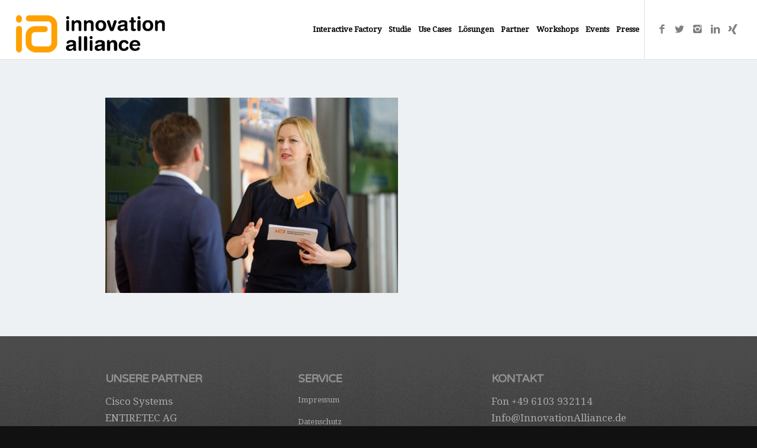

--- FILE ---
content_type: text/html; charset=UTF-8
request_url: https://www.innovationalliance.de/galerie-stuttgart/koester-fotografie-675/
body_size: 8706
content:
<!DOCTYPE html><html lang="de-DE" class="html_stretched responsive av-preloader-disabled av-default-lightbox  html_header_top html_logo_left html_main_nav_header html_menu_right html_custom html_header_sticky_disabled html_header_shrinking_disabled html_mobile_menu_tablet html_header_searchicon_disabled html_content_align_center html_header_unstick_top_disabled html_header_stretch html_av-submenu-hidden html_av-submenu-display-click html_av-overlay-side html_av-overlay-side-classic html_av-submenu-noclone html_entry_id_8012 av-no-preview html_text_menu_active "><head><meta charset="UTF-8" /><meta name="viewport" content="width=device-width, initial-scale=1, maximum-scale=1"><meta name='robots' content='index, follow, max-image-preview:large, max-snippet:-1, max-video-preview:-1' /> <script data-cfasync="false" data-pagespeed-no-defer>var gtm4wp_datalayer_name = "dataLayer";
	var dataLayer = dataLayer || [];</script> <title>Koester Fotografie - Innovation Alliance</title><link rel="stylesheet" href="https://www.innovationalliance.de/wp-content/cache/min/1/c7844616b214a0bb7df01d1a14ab7306.css" data-minify="1" /><link rel="canonical" href="https://www.innovationalliance.de/galerie-stuttgart/koester-fotografie-675/" /><meta property="og:locale" content="de_DE" /><meta property="og:type" content="article" /><meta property="og:title" content="Koester Fotografie - Innovation Alliance" /><meta property="og:description" content="Koester Fotografie" /><meta property="og:url" content="https://www.innovationalliance.de/galerie-stuttgart/koester-fotografie-675/" /><meta property="og:site_name" content="Innovation Alliance" /><meta property="og:image" content="https://www.innovationalliance.de/galerie-stuttgart/koester-fotografie-675" /><meta property="og:image:width" content="1400" /><meta property="og:image:height" content="932" /><meta property="og:image:type" content="image/jpeg" /><meta name="twitter:card" content="summary_large_image" /> <script type="application/ld+json" class="yoast-schema-graph">{"@context":"https://schema.org","@graph":[{"@type":"WebPage","@id":"https://www.innovationalliance.de/galerie-stuttgart/koester-fotografie-675/","url":"https://www.innovationalliance.de/galerie-stuttgart/koester-fotografie-675/","name":"Koester Fotografie - Innovation Alliance","isPartOf":{"@id":"https://www.innovationalliance.de/#website"},"primaryImageOfPage":{"@id":"https://www.innovationalliance.de/galerie-stuttgart/koester-fotografie-675/#primaryimage"},"image":{"@id":"https://www.innovationalliance.de/galerie-stuttgart/koester-fotografie-675/#primaryimage"},"thumbnailUrl":"https://www.innovationalliance.de/wp-content/uploads/2017/05/InnovationAlliance_STG_103-1.jpg","datePublished":"2017-05-09T08:24:24+00:00","dateModified":"2017-05-09T08:24:24+00:00","breadcrumb":{"@id":"https://www.innovationalliance.de/galerie-stuttgart/koester-fotografie-675/#breadcrumb"},"inLanguage":"de-DE","potentialAction":[{"@type":"ReadAction","target":["https://www.innovationalliance.de/galerie-stuttgart/koester-fotografie-675/"]}]},{"@type":"ImageObject","inLanguage":"de-DE","@id":"https://www.innovationalliance.de/galerie-stuttgart/koester-fotografie-675/#primaryimage","url":"https://www.innovationalliance.de/wp-content/uploads/2017/05/InnovationAlliance_STG_103-1.jpg","contentUrl":"https://www.innovationalliance.de/wp-content/uploads/2017/05/InnovationAlliance_STG_103-1.jpg","width":1400,"height":932,"caption":"Koester Fotografie"},{"@type":"BreadcrumbList","@id":"https://www.innovationalliance.de/galerie-stuttgart/koester-fotografie-675/#breadcrumb","itemListElement":[{"@type":"ListItem","position":1,"name":"Startseite","item":"https://www.innovationalliance.de/innovation-alliance/"},{"@type":"ListItem","position":2,"name":"Galerie Stuttgart","item":"https://www.innovationalliance.de/galerie-stuttgart/"},{"@type":"ListItem","position":3,"name":"Koester Fotografie"}]},{"@type":"WebSite","@id":"https://www.innovationalliance.de/#website","url":"https://www.innovationalliance.de/","name":"Innovation Alliance","description":"Digitale Transformation - Workshops &amp; Roadshows","publisher":{"@id":"https://www.innovationalliance.de/#organization"},"potentialAction":[{"@type":"SearchAction","target":{"@type":"EntryPoint","urlTemplate":"https://www.innovationalliance.de/?s={search_term_string}"},"query-input":"required name=search_term_string"}],"inLanguage":"de-DE"},{"@type":"Organization","@id":"https://www.innovationalliance.de/#organization","name":"Innovation Alliance","url":"https://www.innovationalliance.de/","logo":{"@type":"ImageObject","inLanguage":"de-DE","@id":"https://www.innovationalliance.de/#/schema/logo/image/","url":"https://www.innovationalliance.de/wp-content/uploads/2016/11/digitalisierung_workshops-2.png","contentUrl":"https://www.innovationalliance.de/wp-content/uploads/2016/11/digitalisierung_workshops-2.png","width":281,"height":86,"caption":"Innovation Alliance"},"image":{"@id":"https://www.innovationalliance.de/#/schema/logo/image/"}}]}</script> <link rel="alternate" type="application/rss+xml" title="Innovation Alliance &raquo; Feed" href="https://www.innovationalliance.de/feed/" /><link rel="alternate" type="application/rss+xml" title="Innovation Alliance &raquo; Kommentar-Feed" href="https://www.innovationalliance.de/comments/feed/" /> <script type='text/javascript'>if(!document.cookie.match(/aviaPrivacyGoogleWebfontsDisabled/)){
				(function() {
					var f = document.createElement('link');
					
					f.type 	= 'text/css';
					f.rel 	= 'stylesheet';
					f.href 	= '//fonts.googleapis.com/css?family=Varela+Round%7CDroid+Serif';
					f.id 	= 'avia-google-webfont';
					
					document.getElementsByTagName('head')[0].appendChild(f);
				})();
			}</script> <style type="text/css">img.wp-smiley,img.emoji{display:inline!important;border:none!important;box-shadow:none!important;height:1em!important;width:1em!important;margin:0 0.07em!important;vertical-align:-0.1em!important;background:none!important;padding:0!important}</style><style id='global-styles-inline-css' type='text/css'>body{--wp--preset--color--black:#000;--wp--preset--color--cyan-bluish-gray:#abb8c3;--wp--preset--color--white:#fff;--wp--preset--color--pale-pink:#f78da7;--wp--preset--color--vivid-red:#cf2e2e;--wp--preset--color--luminous-vivid-orange:#ff6900;--wp--preset--color--luminous-vivid-amber:#fcb900;--wp--preset--color--light-green-cyan:#7bdcb5;--wp--preset--color--vivid-green-cyan:#00d084;--wp--preset--color--pale-cyan-blue:#8ed1fc;--wp--preset--color--vivid-cyan-blue:#0693e3;--wp--preset--color--vivid-purple:#9b51e0;--wp--preset--gradient--vivid-cyan-blue-to-vivid-purple:linear-gradient(135deg,rgba(6,147,227,1) 0%,rgb(155,81,224) 100%);--wp--preset--gradient--light-green-cyan-to-vivid-green-cyan:linear-gradient(135deg,rgb(122,220,180) 0%,rgb(0,208,130) 100%);--wp--preset--gradient--luminous-vivid-amber-to-luminous-vivid-orange:linear-gradient(135deg,rgba(252,185,0,1) 0%,rgba(255,105,0,1) 100%);--wp--preset--gradient--luminous-vivid-orange-to-vivid-red:linear-gradient(135deg,rgba(255,105,0,1) 0%,rgb(207,46,46) 100%);--wp--preset--gradient--very-light-gray-to-cyan-bluish-gray:linear-gradient(135deg,rgb(238,238,238) 0%,rgb(169,184,195) 100%);--wp--preset--gradient--cool-to-warm-spectrum:linear-gradient(135deg,rgb(74,234,220) 0%,rgb(151,120,209) 20%,rgb(207,42,186) 40%,rgb(238,44,130) 60%,rgb(251,105,98) 80%,rgb(254,248,76) 100%);--wp--preset--gradient--blush-light-purple:linear-gradient(135deg,rgb(255,206,236) 0%,rgb(152,150,240) 100%);--wp--preset--gradient--blush-bordeaux:linear-gradient(135deg,rgb(254,205,165) 0%,rgb(254,45,45) 50%,rgb(107,0,62) 100%);--wp--preset--gradient--luminous-dusk:linear-gradient(135deg,rgb(255,203,112) 0%,rgb(199,81,192) 50%,rgb(65,88,208) 100%);--wp--preset--gradient--pale-ocean:linear-gradient(135deg,rgb(255,245,203) 0%,rgb(182,227,212) 50%,rgb(51,167,181) 100%);--wp--preset--gradient--electric-grass:linear-gradient(135deg,rgb(202,248,128) 0%,rgb(113,206,126) 100%);--wp--preset--gradient--midnight:linear-gradient(135deg,rgb(2,3,129) 0%,rgb(40,116,252) 100%);--wp--preset--duotone--dark-grayscale:url('#wp-duotone-dark-grayscale');--wp--preset--duotone--grayscale:url('#wp-duotone-grayscale');--wp--preset--duotone--purple-yellow:url('#wp-duotone-purple-yellow');--wp--preset--duotone--blue-red:url('#wp-duotone-blue-red');--wp--preset--duotone--midnight:url('#wp-duotone-midnight');--wp--preset--duotone--magenta-yellow:url('#wp-duotone-magenta-yellow');--wp--preset--duotone--purple-green:url('#wp-duotone-purple-green');--wp--preset--duotone--blue-orange:url('#wp-duotone-blue-orange');--wp--preset--font-size--small:13px;--wp--preset--font-size--medium:20px;--wp--preset--font-size--large:36px;--wp--preset--font-size--x-large:42px}.has-black-color{color:var(--wp--preset--color--black)!important}.has-cyan-bluish-gray-color{color:var(--wp--preset--color--cyan-bluish-gray)!important}.has-white-color{color:var(--wp--preset--color--white)!important}.has-pale-pink-color{color:var(--wp--preset--color--pale-pink)!important}.has-vivid-red-color{color:var(--wp--preset--color--vivid-red)!important}.has-luminous-vivid-orange-color{color:var(--wp--preset--color--luminous-vivid-orange)!important}.has-luminous-vivid-amber-color{color:var(--wp--preset--color--luminous-vivid-amber)!important}.has-light-green-cyan-color{color:var(--wp--preset--color--light-green-cyan)!important}.has-vivid-green-cyan-color{color:var(--wp--preset--color--vivid-green-cyan)!important}.has-pale-cyan-blue-color{color:var(--wp--preset--color--pale-cyan-blue)!important}.has-vivid-cyan-blue-color{color:var(--wp--preset--color--vivid-cyan-blue)!important}.has-vivid-purple-color{color:var(--wp--preset--color--vivid-purple)!important}.has-black-background-color{background-color:var(--wp--preset--color--black)!important}.has-cyan-bluish-gray-background-color{background-color:var(--wp--preset--color--cyan-bluish-gray)!important}.has-white-background-color{background-color:var(--wp--preset--color--white)!important}.has-pale-pink-background-color{background-color:var(--wp--preset--color--pale-pink)!important}.has-vivid-red-background-color{background-color:var(--wp--preset--color--vivid-red)!important}.has-luminous-vivid-orange-background-color{background-color:var(--wp--preset--color--luminous-vivid-orange)!important}.has-luminous-vivid-amber-background-color{background-color:var(--wp--preset--color--luminous-vivid-amber)!important}.has-light-green-cyan-background-color{background-color:var(--wp--preset--color--light-green-cyan)!important}.has-vivid-green-cyan-background-color{background-color:var(--wp--preset--color--vivid-green-cyan)!important}.has-pale-cyan-blue-background-color{background-color:var(--wp--preset--color--pale-cyan-blue)!important}.has-vivid-cyan-blue-background-color{background-color:var(--wp--preset--color--vivid-cyan-blue)!important}.has-vivid-purple-background-color{background-color:var(--wp--preset--color--vivid-purple)!important}.has-black-border-color{border-color:var(--wp--preset--color--black)!important}.has-cyan-bluish-gray-border-color{border-color:var(--wp--preset--color--cyan-bluish-gray)!important}.has-white-border-color{border-color:var(--wp--preset--color--white)!important}.has-pale-pink-border-color{border-color:var(--wp--preset--color--pale-pink)!important}.has-vivid-red-border-color{border-color:var(--wp--preset--color--vivid-red)!important}.has-luminous-vivid-orange-border-color{border-color:var(--wp--preset--color--luminous-vivid-orange)!important}.has-luminous-vivid-amber-border-color{border-color:var(--wp--preset--color--luminous-vivid-amber)!important}.has-light-green-cyan-border-color{border-color:var(--wp--preset--color--light-green-cyan)!important}.has-vivid-green-cyan-border-color{border-color:var(--wp--preset--color--vivid-green-cyan)!important}.has-pale-cyan-blue-border-color{border-color:var(--wp--preset--color--pale-cyan-blue)!important}.has-vivid-cyan-blue-border-color{border-color:var(--wp--preset--color--vivid-cyan-blue)!important}.has-vivid-purple-border-color{border-color:var(--wp--preset--color--vivid-purple)!important}.has-vivid-cyan-blue-to-vivid-purple-gradient-background{background:var(--wp--preset--gradient--vivid-cyan-blue-to-vivid-purple)!important}.has-light-green-cyan-to-vivid-green-cyan-gradient-background{background:var(--wp--preset--gradient--light-green-cyan-to-vivid-green-cyan)!important}.has-luminous-vivid-amber-to-luminous-vivid-orange-gradient-background{background:var(--wp--preset--gradient--luminous-vivid-amber-to-luminous-vivid-orange)!important}.has-luminous-vivid-orange-to-vivid-red-gradient-background{background:var(--wp--preset--gradient--luminous-vivid-orange-to-vivid-red)!important}.has-very-light-gray-to-cyan-bluish-gray-gradient-background{background:var(--wp--preset--gradient--very-light-gray-to-cyan-bluish-gray)!important}.has-cool-to-warm-spectrum-gradient-background{background:var(--wp--preset--gradient--cool-to-warm-spectrum)!important}.has-blush-light-purple-gradient-background{background:var(--wp--preset--gradient--blush-light-purple)!important}.has-blush-bordeaux-gradient-background{background:var(--wp--preset--gradient--blush-bordeaux)!important}.has-luminous-dusk-gradient-background{background:var(--wp--preset--gradient--luminous-dusk)!important}.has-pale-ocean-gradient-background{background:var(--wp--preset--gradient--pale-ocean)!important}.has-electric-grass-gradient-background{background:var(--wp--preset--gradient--electric-grass)!important}.has-midnight-gradient-background{background:var(--wp--preset--gradient--midnight)!important}.has-small-font-size{font-size:var(--wp--preset--font-size--small)!important}.has-medium-font-size{font-size:var(--wp--preset--font-size--medium)!important}.has-large-font-size{font-size:var(--wp--preset--font-size--large)!important}.has-x-large-font-size{font-size:var(--wp--preset--font-size--x-large)!important}</style> <script type='text/javascript' src='https://www.innovationalliance.de/wp-content/cache/busting/1/wp-includes/js/jquery/jquery.min-3.6.0.js' id='jquery-core-js'></script> <script type='text/javascript' src='https://www.innovationalliance.de/wp-content/cache/busting/1/wp-includes/js/jquery/jquery-migrate.min-3.3.2.js' id='jquery-migrate-js'></script> <script type='text/javascript' src='https://www.innovationalliance.de/wp-content/plugins/WP-ProGrid/includes/shortcode/includes/shortcodes.js' id='flash_sale_shortcodes_js-js'></script> <script type='text/javascript' src='https://www.innovationalliance.de/wp-content/cache/busting/1/wp-content/themes/enfold/js/avia-compat-4.5.3.js' id='avia-compat-js'></script> <link rel="https://api.w.org/" href="https://www.innovationalliance.de/wp-json/" /><link rel="alternate" type="application/json" href="https://www.innovationalliance.de/wp-json/wp/v2/media/8012" /><link rel="EditURI" type="application/rsd+xml" title="RSD" href="https://www.innovationalliance.de/xmlrpc.php?rsd" /><link rel="wlwmanifest" type="application/wlwmanifest+xml" href="https://www.innovationalliance.de/wp-includes/wlwmanifest.xml" /><meta name="generator" content="WordPress 6.0" /><link rel='shortlink' href='https://www.innovationalliance.de/?p=8012' /> <script data-cfasync="false" data-pagespeed-no-defer>var dataLayer_content = {"pagePostType":"attachment","pagePostType2":"single-attachment","pagePostAuthor":"Innovation-Alliance"};
	dataLayer.push( dataLayer_content );</script> <script data-cfasync="false">(function(w,d,s,l,i){w[l]=w[l]||[];w[l].push({'gtm.start':
new Date().getTime(),event:'gtm.js'});var f=d.getElementsByTagName(s)[0],
j=d.createElement(s),dl=l!='dataLayer'?'&l='+l:'';j.async=true;j.src=
'//www.googletagmanager.com/gtm.'+'js?id='+i+dl;f.parentNode.insertBefore(j,f);
})(window,document,'script','dataLayer','GTM-KMX5S5J');</script> <link rel="profile" href="http://gmpg.org/xfn/11" /><link rel="alternate" type="application/rss+xml" title="Innovation Alliance RSS2 Feed" href="https://www.innovationalliance.de/feed/" /><link rel="pingback" href="https://www.innovationalliance.de/xmlrpc.php" /><style type='text/css' media='screen'>#top #header_main>.container,#top #header_main>.container .main_menu .av-main-nav>li>a,#top #header_main #menu-item-shop .cart_dropdown_link{height:100px;line-height:100px}.html_top_nav_header .av-logo-container{height:100px}.html_header_top.html_header_sticky #top #wrap_all #main{padding-top:100px}</style><!--[if lt IE 9]><script src="https://www.innovationalliance.de/wp-content/themes/enfold/js/html5shiv.js"></script><![endif]--><link rel="icon" href="https://www.innovationalliance.de/wp-content/uploads/2016/11/ia_favicon.ico" type="image/x-icon"><style type='text/css'>@font-face{font-family:'entypo-fontello';font-weight:400;font-style:normal;src:url(https://www.innovationalliance.de/wp-content/themes/enfold/config-templatebuilder/avia-template-builder/assets/fonts/entypo-fontello.eot);src:url('https://www.innovationalliance.de/wp-content/themes/enfold/config-templatebuilder/avia-template-builder/assets/fonts/entypo-fontello.eot?#iefix') format('embedded-opentype'),url(https://www.innovationalliance.de/wp-content/themes/enfold/config-templatebuilder/avia-template-builder/assets/fonts/entypo-fontello.woff) format('woff'),url(https://www.innovationalliance.de/wp-content/themes/enfold/config-templatebuilder/avia-template-builder/assets/fonts/entypo-fontello.ttf) format('truetype'),url('https://www.innovationalliance.de/wp-content/themes/enfold/config-templatebuilder/avia-template-builder/assets/fonts/entypo-fontello.svg#entypo-fontello') format('svg')}#top .avia-font-entypo-fontello,body .avia-font-entypo-fontello,html body [data-av_iconfont='entypo-fontello']:before{font-family:'entypo-fontello'}</style> <script>//redirect Script for "Partner der Woche"
		"use strict";

		//fetch partner.json file and get the first element of the array "partner"
		var getPartner = async function getPartner() {
		  var response = await fetch('https://www.innovationalliance.de/partner.json');
		  var data = await response.json();
		  return data.partner;
		};

		var getFirstPartner = async function getFirstPartner() {
		  var partner = await getPartner();
		  return partner[0].url;
		};

		var getLinkElementByHref = function getLinkElementByHref() {
		  var a = document.querySelector("a[href='https://www.innovationalliance.de/partner-der-woche/']");
		  return a;
		};

		var redirectLink = async function redirectLink() {
		  var a = getLinkElementByHref();
		  
		   if (a) {
        	a.href = await getFirstPartner();
    	   }else{
        	console.log("no link found - trying again in 0.5 seconds");
        	setTimeout(redirectLink, 500);
    		}
		};

		redirectLink();</script> </head><body id="top" class="attachment attachment-template-default attachmentid-8012 attachment-jpeg  rtl_columns stretched varela_round droid_serif" itemscope="itemscope" itemtype="https://schema.org/WebPage" ><div id='wrap_all'><header id='header' class='all_colors header_color light_bg_color  av_header_top av_logo_left av_main_nav_header av_menu_right av_custom av_header_sticky_disabled av_header_shrinking_disabled av_header_stretch av_mobile_menu_tablet av_header_searchicon_disabled av_header_unstick_top_disabled av_bottom_nav_disabled  av_header_border_disabled'  role="banner" itemscope="itemscope" itemtype="https://schema.org/WPHeader" ><div  id='header_main' class='container_wrap container_wrap_logo'><div class='container av-logo-container'><div class='inner-container'><span class='logo'><a href='https://www.innovationalliance.de/'><img height='100' width='300' src='https://www.innovationalliance.de/wp-content/uploads/2016/11/digitale_transformation.png' alt='Innovation Alliance' /></a></span><nav class='main_menu' data-selectname='Seite auswählen'  role="navigation" itemscope="itemscope" itemtype="https://schema.org/SiteNavigationElement" ><div class="avia-menu av-main-nav-wrap av_menu_icon_beside"><ul id="avia-menu" class="menu av-main-nav"><li id="menu-item-16703" class="menu-item menu-item-type-custom menu-item-object-custom menu-item-mega-parent  menu-item-top-level menu-item-top-level-1"><a title="Interactive Factory 2025" href="http://www.innovationalliance.de/factory2025/" itemprop="url"><span class="avia-bullet"></span><span class="avia-menu-text">Interactive Factory</span><span class="avia-menu-fx"><span class="avia-arrow-wrap"><span class="avia-arrow"></span></span></span></a></li><li id="menu-item-3747" class="menu-item menu-item-type-post_type menu-item-object-page menu-item-top-level menu-item-top-level-2"><a href="https://www.innovationalliance.de/digitale-transformation/" itemprop="url"><span class="avia-bullet"></span><span class="avia-menu-text">Studie</span><span class="avia-menu-fx"><span class="avia-arrow-wrap"><span class="avia-arrow"></span></span></span></a></li><li id="menu-item-10718" class="menu-item menu-item-type-post_type menu-item-object-page menu-item-top-level menu-item-top-level-3"><a href="https://www.innovationalliance.de/use-cases/" itemprop="url"><span class="avia-bullet"></span><span class="avia-menu-text">Use Cases</span><span class="avia-menu-fx"><span class="avia-arrow-wrap"><span class="avia-arrow"></span></span></span></a></li><li id="menu-item-16015" class="menu-item menu-item-type-post_type menu-item-object-page menu-item-has-children menu-item-top-level menu-item-top-level-4"><a href="https://www.innovationalliance.de/pm-predictive-maintenance/" itemprop="url"><span class="avia-bullet"></span><span class="avia-menu-text">Lösungen</span><span class="avia-menu-fx"><span class="avia-arrow-wrap"><span class="avia-arrow"></span></span></span></a><ul class="sub-menu"><li id="menu-item-16016" class="menu-item menu-item-type-post_type menu-item-object-page"><a href="https://www.innovationalliance.de/pm-predictive-maintenance/" itemprop="url"><span class="avia-bullet"></span><span class="avia-menu-text">Predictive Maintenance</span></a></li><li id="menu-item-16017" class="menu-item menu-item-type-post_type menu-item-object-page"><a href="https://www.innovationalliance.de/iot-security/" itemprop="url"><span class="avia-bullet"></span><span class="avia-menu-text">IOT Security</span></a></li><li id="menu-item-16018" class="menu-item menu-item-type-post_type menu-item-object-page"><a href="https://www.innovationalliance.de/ucc-vertrieb/" itemprop="url"><span class="avia-bullet"></span><span class="avia-menu-text">Unified Communications &#038; Collaboration</span></a></li></ul></li><li id="menu-item-3688" class="menu-item menu-item-type-post_type menu-item-object-page menu-item-has-children menu-item-top-level menu-item-top-level-5"><a href="https://www.innovationalliance.de/partner/" itemprop="url"><span class="avia-bullet"></span><span class="avia-menu-text">Partner</span><span class="avia-menu-fx"><span class="avia-arrow-wrap"><span class="avia-arrow"></span></span></span></a><ul class="sub-menu"><li id="menu-item-11958" class="menu-item menu-item-type-custom menu-item-object-custom"><a href="https://www.innovationalliance.de/partner/" itemprop="url"><span class="avia-bullet"></span><span class="avia-menu-text">Partner</span></a></li><li id="menu-item-11954" class="menu-item menu-item-type-post_type menu-item-object-page"><a href="https://www.innovationalliance.de/strategische-partner/" itemprop="url"><span class="avia-bullet"></span><span class="avia-menu-text">Strategische Partner</span></a></li><li id="menu-item-5527" class="menu-item menu-item-type-post_type menu-item-object-page"><a href="https://www.innovationalliance.de/unterstuetzer-uebersicht/" itemprop="url"><span class="avia-bullet"></span><span class="avia-menu-text">Unterstützer</span></a></li></ul></li><li id="menu-item-3829" class="menu-item menu-item-type-post_type menu-item-object-page menu-item-top-level menu-item-top-level-6"><a href="https://www.innovationalliance.de/workshops/" itemprop="url"><span class="avia-bullet"></span><span class="avia-menu-text">Workshops</span><span class="avia-menu-fx"><span class="avia-arrow-wrap"><span class="avia-arrow"></span></span></span></a></li><li id="menu-item-3830" class="menu-item menu-item-type-post_type menu-item-object-page menu-item-top-level menu-item-top-level-7"><a href="https://www.innovationalliance.de/events/" itemprop="url"><span class="avia-bullet"></span><span class="avia-menu-text">Events</span><span class="avia-menu-fx"><span class="avia-arrow-wrap"><span class="avia-arrow"></span></span></span></a></li><li id="menu-item-13342" class="menu-item menu-item-type-post_type menu-item-object-page menu-item-mega-parent  menu-item-top-level menu-item-top-level-8"><a href="https://www.innovationalliance.de/presse-und-downloads/" itemprop="url"><span class="avia-bullet"></span><span class="avia-menu-text">Presse</span><span class="avia-menu-fx"><span class="avia-arrow-wrap"><span class="avia-arrow"></span></span></span></a></li><li class="av-burger-menu-main menu-item-avia-special "> <a href="#"> <span class="av-hamburger av-hamburger--spin av-js-hamburger"> <span class="av-hamburger-box"> <span class="av-hamburger-inner"></span> <strong>Menu</strong> </span> </span> </a></li></ul></div><ul class='noLightbox social_bookmarks icon_count_5'><li class='social_bookmarks_facebook av-social-link-facebook social_icon_1'><a target='_blank' href='https://www.facebook.com/InnovationAlliance.de/ ' aria-hidden='true' data-av_icon='' data-av_iconfont='entypo-fontello' title='Facebook'><span class='avia_hidden_link_text'>Facebook</span></a></li><li class='social_bookmarks_twitter av-social-link-twitter social_icon_2'><a target='_blank' href='https://twitter.com/innov_alliance ' aria-hidden='true' data-av_icon='' data-av_iconfont='entypo-fontello' title='Twitter'><span class='avia_hidden_link_text'>Twitter</span></a></li><li class='social_bookmarks_instagram av-social-link-instagram social_icon_3'><a target='_blank' href='https://www.instagram.com/dwiedigital' aria-hidden='true' data-av_icon='' data-av_iconfont='entypo-fontello' title='Instagram'><span class='avia_hidden_link_text'>Instagram</span></a></li><li class='social_bookmarks_linkedin av-social-link-linkedin social_icon_4'><a target='_blank' href='https://www.linkedin.com/company/17910527/admin/updates/ ' aria-hidden='true' data-av_icon='' data-av_iconfont='entypo-fontello' title='Linkedin'><span class='avia_hidden_link_text'>Linkedin</span></a></li><li class='social_bookmarks_xing av-social-link-xing social_icon_5'><a target='_blank' href='https://www.xing.com/companies/innovationalliance/updates' aria-hidden='true' data-av_icon='' data-av_iconfont='entypo-fontello' title='Xing'><span class='avia_hidden_link_text'>Xing</span></a></li></ul></nav></div></div></div><div class='header_bg'></div></header><div id='main' class='all_colors' data-scroll-offset='0'><div class='container_wrap container_wrap_first main_color fullsize'><div class='container'><main class='template-page content  av-content-full alpha units'  role="main" itemprop="mainContentOfPage" ><article class='post-entry post-entry-type-page post-entry-8012'  itemscope="itemscope" itemtype="https://schema.org/CreativeWork" ><div class="entry-content-wrapper clearfix"><header class="entry-content-header"></header><div class="entry-content"  itemprop="text" ><p class="attachment"><a href='https://www.innovationalliance.de/wp-content/uploads/2017/05/InnovationAlliance_STG_103-1.jpg'><img width="495" height="330" src="https://www.innovationalliance.de/wp-content/uploads/2017/05/InnovationAlliance_STG_103-1-495x330.jpg" class="attachment-medium size-medium" alt="" loading="lazy" srcset="https://www.innovationalliance.de/wp-content/uploads/2017/05/InnovationAlliance_STG_103-1-495x330.jpg 495w, https://www.innovationalliance.de/wp-content/uploads/2017/05/InnovationAlliance_STG_103-1-768x511.jpg 768w, https://www.innovationalliance.de/wp-content/uploads/2017/05/InnovationAlliance_STG_103-1-1030x686.jpg 1030w, https://www.innovationalliance.de/wp-content/uploads/2017/05/InnovationAlliance_STG_103-1-705x469.jpg 705w, https://www.innovationalliance.de/wp-content/uploads/2017/05/InnovationAlliance_STG_103-1-450x300.jpg 450w, https://www.innovationalliance.de/wp-content/uploads/2017/05/InnovationAlliance_STG_103-1.jpg 1400w" sizes="(max-width: 495px) 100vw, 495px" /></a></p></div><footer class="entry-footer"></footer></div></article></main></div></div><div class='container_wrap footer_color' id='footer'><div class='container'><div class='flex_column av_one_third  first el_before_av_one_third'><section id="text-6" class="widget clearfix widget_text"><h3 class="widgettitle">Unsere Partner</h3><div class="textwidget"><p><a href="https://www.innovationalliance.de/Cisco">Cisco Systems</a><br /> <a href="https://www.innovationalliance.de/ENTIRETEC">ENTIRETEC AG</a><br /> <a href="https://www.innovationalliance.de/logicalis">Logicalis GmbH</a><br /> <a href="https://www.innovationalliance.de/PanDacom">Pan Dacom Networking AG</a><br /> <a href="https://www.innovationalliance.de/pco-personal">pco GmbH &amp; Co. KG</a><br /> <a href="https://www.innovationalliance.de/Schweickert">Schweickert GmbH</a><br /> <a href="https://www.innovationalliance.de/SWS ">SWS Computersysteme AG</a><br /> <a href="https://www.innovationalliance.de/xevIT">xevIT GmbH</a></p></div> <span class="seperator extralight-border"></span></section><section id="text-8" class="widget clearfix widget_text"><div class="textwidget"></div> <span class="seperator extralight-border"></span></section></div><div class='flex_column av_one_third  el_after_av_one_third  el_before_av_one_third '><section id="nav_menu-4" class="widget clearfix widget_nav_menu"><h3 class="widgettitle">Service</h3><div class="menu-footer-menu-container"><ul id="menu-footer-menu" class="menu"><li id="menu-item-14420" class="menu-item menu-item-type-post_type menu-item-object-page menu-item-14420"><a href="https://www.innovationalliance.de/impressum/">Impressum</a></li><li id="menu-item-3931" class="menu-item menu-item-type-post_type menu-item-object-page menu-item-3931"><a href="https://www.innovationalliance.de/datenschutz/">Datenschutz</a></li></ul></div><span class="seperator extralight-border"></span></section><section id="text-9" class="widget clearfix widget_text"><div class="textwidget"></div> <span class="seperator extralight-border"></span></section></div><div class='flex_column av_one_third  el_after_av_one_third  el_before_av_one_third '><section id="text-7" class="widget clearfix widget_text"><h3 class="widgettitle">Kontakt</h3><div class="textwidget"><p>Fon <a href="tel:00496103932114
">+49 6103 932114</a><br /> <a href="mailto:Info@InnovationAlliance.de">Info@InnovationAlliance.de</a><br /> <a href="https://www.innovationalliance.de/innovation-alliance/">www.InnovationAlliance.de </a></p></div> <span class="seperator extralight-border"></span></section></div></div></div></div></div><a href='#top' title='Nach oben scrollen' id='scroll-top-link' aria-hidden='true' data-av_icon='' data-av_iconfont='entypo-fontello'><span class="avia_hidden_link_text">Nach oben scrollen</span></a><div id="fb-root"></div><noscript><iframe src="https://www.googletagmanager.com/ns.html?id=GTM-KMX5S5J" height="0" width="0" style="display:none;visibility:hidden" aria-hidden="true"></iframe></noscript>  <script type='text/javascript'>/* <![CDATA[ */ var avia_framework_globals = avia_framework_globals || {};
    avia_framework_globals.frameworkUrl = 'https://www.innovationalliance.de/wp-content/themes/enfold/framework/';
    avia_framework_globals.installedAt = 'https://www.innovationalliance.de/wp-content/themes/enfold/';
    avia_framework_globals.ajaxurl = 'https://www.innovationalliance.de/wp-admin/admin-ajax.php'; /* ]]> */</script> <script type='text/javascript' src='https://www.innovationalliance.de/wp-content/cache/busting/1/wp-content/themes/enfold/js/avia-4.5.3.js' id='avia-default-js'></script> <script type='text/javascript' src='https://www.innovationalliance.de/wp-content/cache/busting/1/wp-content/themes/enfold/js/shortcodes-4.5.3.js' id='avia-shortcodes-js'></script> <script type='text/javascript' src='https://www.innovationalliance.de/wp-content/themes/enfold/config-templatebuilder/avia-shortcodes/audio-player/audio-player.js' id='avia-module-audioplayer-js'></script> <script type='text/javascript' src='https://www.innovationalliance.de/wp-content/themes/enfold/config-templatebuilder/avia-shortcodes/contact/contact.js' id='avia-module-contact-js'></script> <script type='text/javascript' src='https://www.innovationalliance.de/wp-content/themes/enfold/config-templatebuilder/avia-shortcodes/slideshow/slideshow.js' id='avia-module-slideshow-js'></script> <script type='text/javascript' src='https://www.innovationalliance.de/wp-content/themes/enfold/config-templatebuilder/avia-shortcodes/countdown/countdown.js' id='avia-module-countdown-js'></script> <script type='text/javascript' src='https://www.innovationalliance.de/wp-content/themes/enfold/config-templatebuilder/avia-shortcodes/gallery/gallery.js' id='avia-module-gallery-js'></script> <script type='text/javascript' src='https://www.innovationalliance.de/wp-content/themes/enfold/config-templatebuilder/avia-shortcodes/gallery_horizontal/gallery_horizontal.js' id='avia-module-gallery-hor-js'></script> <script type='text/javascript' src='https://www.innovationalliance.de/wp-content/themes/enfold/config-templatebuilder/avia-shortcodes/headline_rotator/headline_rotator.js' id='avia-module-rotator-js'></script> <script type='text/javascript' src='https://www.innovationalliance.de/wp-content/themes/enfold/config-templatebuilder/avia-shortcodes/icongrid/icongrid.js' id='avia-module-icongrid-js'></script> <script type='text/javascript' src='https://www.innovationalliance.de/wp-content/themes/enfold/config-templatebuilder/avia-shortcodes/iconlist/iconlist.js' id='avia-module-iconlist-js'></script> <script type='text/javascript' src='https://www.innovationalliance.de/wp-content/themes/enfold/config-templatebuilder/avia-shortcodes/image_hotspots/image_hotspots.js' id='avia-module-hotspot-js'></script> <script type='text/javascript' src='https://www.innovationalliance.de/wp-content/themes/enfold/config-templatebuilder/avia-shortcodes/magazine/magazine.js' id='avia-module-magazine-js'></script> <script type='text/javascript' src='https://www.innovationalliance.de/wp-content/themes/enfold/config-templatebuilder/avia-shortcodes/portfolio/isotope.js' id='avia-module-isotope-js'></script> <script type='text/javascript' src='https://www.innovationalliance.de/wp-content/themes/enfold/config-templatebuilder/avia-shortcodes/masonry_entries/masonry_entries.js' id='avia-module-masonry-js'></script> <script type='text/javascript' src='https://www.innovationalliance.de/wp-content/themes/enfold/config-templatebuilder/avia-shortcodes/menu/menu.js' id='avia-module-menu-js'></script> <script type='text/javascript' src='https://www.innovationalliance.de/wp-content/themes/enfold/config-templatebuilder/avia-shortcodes/notification/notification.js' id='avia-mofdule-notification-js'></script> <script type='text/javascript' src='https://www.innovationalliance.de/wp-content/themes/enfold/config-templatebuilder/avia-shortcodes/numbers/numbers.js' id='avia-module-numbers-js'></script> <script type='text/javascript' src='https://www.innovationalliance.de/wp-content/themes/enfold/config-templatebuilder/avia-shortcodes/portfolio/portfolio.js' id='avia-module-portfolio-js'></script> <script type='text/javascript' src='https://www.innovationalliance.de/wp-content/themes/enfold/config-templatebuilder/avia-shortcodes/progressbar/progressbar.js' id='avia-module-progress-bar-js'></script> <script type='text/javascript' src='https://www.innovationalliance.de/wp-content/themes/enfold/config-templatebuilder/avia-shortcodes/slideshow/slideshow-video.js' id='avia-module-slideshow-video-js'></script> <script type='text/javascript' src='https://www.innovationalliance.de/wp-content/themes/enfold/config-templatebuilder/avia-shortcodes/slideshow_accordion/slideshow_accordion.js' id='avia-module-slideshow-accordion-js'></script> <script type='text/javascript' src='https://www.innovationalliance.de/wp-content/themes/enfold/config-templatebuilder/avia-shortcodes/slideshow_fullscreen/slideshow_fullscreen.js' id='avia-module-slideshow-fullscreen-js'></script> <script type='text/javascript' src='https://www.innovationalliance.de/wp-content/themes/enfold/config-templatebuilder/avia-shortcodes/slideshow_layerslider/slideshow_layerslider.js' id='avia-module-slideshow-ls-js'></script> <script type='text/javascript' src='https://www.innovationalliance.de/wp-content/themes/enfold/config-templatebuilder/avia-shortcodes/tab_section/tab_section.js' id='avia-module-tabsection-js'></script> <script type='text/javascript' src='https://www.innovationalliance.de/wp-content/themes/enfold/config-templatebuilder/avia-shortcodes/tabs/tabs.js' id='avia-module-tabs-js'></script> <script type='text/javascript' src='https://www.innovationalliance.de/wp-content/themes/enfold/config-templatebuilder/avia-shortcodes/testimonials/testimonials.js' id='avia-module-testimonials-js'></script> <script type='text/javascript' src='https://www.innovationalliance.de/wp-content/themes/enfold/config-templatebuilder/avia-shortcodes/timeline/timeline.js' id='avia-module-timeline-js'></script> <script type='text/javascript' src='https://www.innovationalliance.de/wp-content/themes/enfold/config-templatebuilder/avia-shortcodes/toggles/toggles.js' id='avia-module-toggles-js'></script> <script type='text/javascript' src='https://www.innovationalliance.de/wp-content/themes/enfold/config-templatebuilder/avia-shortcodes/video/video.js' id='avia-module-video-js'></script> <script type='text/javascript' src='https://www.innovationalliance.de/wp-content/cache/busting/1/wp-content/plugins/social-polls-by-opinionstage/public/js/shortcodes-19.8.15.js' id='opinionstage-shortcodes-js'></script> <script type='text/javascript' src='https://www.innovationalliance.de/wp-content/cache/busting/1/wp-content/plugins/duracelltomi-google-tag-manager/js/gtm4wp-form-move-tracker-1.16.2.js' id='gtm4wp-form-move-tracker-js'></script> <script type='text/javascript' src='https://www.innovationalliance.de/wp-content/cache/busting/1/wp-content/themes/enfold/js/aviapopup/jquery.magnific-popup.min-4.5.3.js' id='avia-popup-js-js'></script> <script type='text/javascript' src='https://www.innovationalliance.de/wp-content/cache/busting/1/wp-content/themes/enfold/js/avia-snippet-lightbox-4.5.3.js' id='avia-lightbox-activation-js'></script> <script type='text/javascript' src='https://www.innovationalliance.de/wp-content/cache/busting/1/wp-content/themes/enfold/js/avia-snippet-megamenu-4.5.3.js' id='avia-megamenu-js'></script> <script type='text/javascript' src='https://www.innovationalliance.de/wp-content/cache/busting/1/wp-content/themes/enfold/js/avia-snippet-widget-4.5.3.js' id='avia-widget-js-js'></script> <script type='text/javascript' src='https://www.innovationalliance.de/wp-content/cache/busting/1/wp-content/themes/enfold/framework/js/conditional_load/avia_google_maps_front-4.5.3.js' id='avia_google_maps_front_script-js'></script> <script type='text/javascript' src='https://www.innovationalliance.de/wp-content/cache/busting/1/wp-content/plugins/WP-ProGrid/assets/js/back-end/form-step/jquery.steps-2.6.0.js' id='custom_form-step-js-js'></script> <script>if(document.cookie.match(/aviaPrivacyGoogleTrackingDisabled/)){ window['ga-disable-UA-88246533-1'] = true; }</script><script type="text/plain" class="cmplazyload" data-cmp-vendor="s26">(function(i,s,o,g,r,a,m){i['GoogleAnalyticsObject']=r;i[r]=i[r]||function(){
  (i[r].q=i[r].q||[]).push(arguments)},i[r].l=1*new Date();a=s.createElement(o),
  m=s.getElementsByTagName(o)[0];a.async=1;a.src=g;m.parentNode.insertBefore(a,m)
  })(window,document,'script','https://www.google-analytics.com/analytics.js','ga');
ga('create', 'UA-88246533-1', 'auto');
ga('set', 'anonymizeIp', true);
ga('send', 'pageview');</script></body></html>
<!-- This website is like a Rocket, isn't it? Performance optimized by WP Rocket. Learn more: https://wp-rocket.me - Debug: cached@1768335973 -->